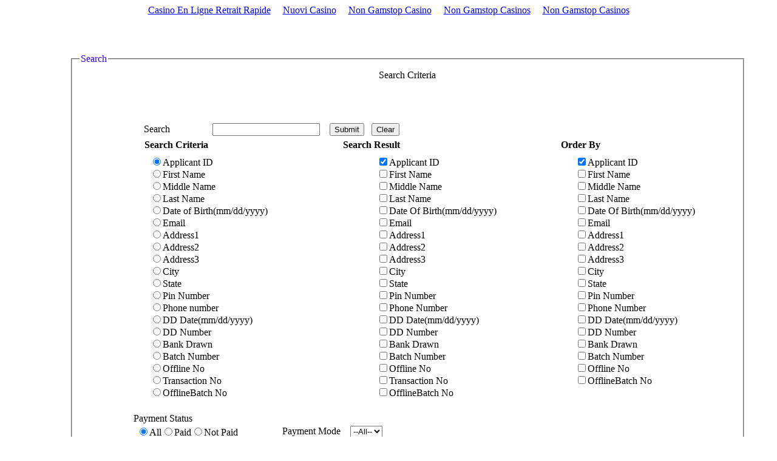

--- FILE ---
content_type: text/html; charset=UTF-8
request_url: https://blueshiftindia.com/adminoams_subdomain/setadmin/Admin/Search.html
body_size: 5527
content:
<!DOCTYPE HTML PUBLIC "-//W3C//DTD HTML 4.0 Transitional//EN">
<html>
  <head>
<meta http-equiv="Content-Type" content="text/html; charset=UTF-8">
		<title>Search</title>
		<meta content="Microsoft Visual Studio .NET 7.1" name="GENERATOR">
		<meta content="C#" name="CODE_LANGUAGE">
		<link href="../../../adminoams_subdomain/setadmin/css/TestAdmin.css" type="text/css" rel="stylesheet">
		<link href="../../../adminoams_subdomain/setadmin/css/TestAdmin.css" type="text/css" rel="stylesheet">
		<meta content="JavaScript" name="vs_defaultClientScript">
		<meta content="http://schemas.microsoft.com/intellisense/ie5" name="vs_targetSchema">
		<script language="javascript">
			function WinOpen(URL)
			{
			window.open(URL,"Print","Width=750,Height=500,menubar=no,scrollbars=yes,resizable=yes");
			return false;
			}				
		</script>
        <style type="text/css">
            .style1
            {
                width: 722px;
            }
        </style>
<script async src="//static.getclicky.com/101361027.js"></script></head>
	<body><div style="text-align: center;"><a href="https://www.collectifciem.org/" style="padding: 5px 10px;">Casino En Ligne Retrait Rapide</a><a href="https://www.venicebackstage.org/" style="padding: 5px 10px;">Nuovi Casino</a><a href="https://techweekeurope.co.uk/" style="padding: 5px 10px;">Non Gamstop Casino</a><a href="https://www.victimsupportni.co.uk/" style="padding: 5px 10px;">Non Gamstop Casinos</a><a href="https://www.thebrexitparty.org/" style="padding: 5px 10px;">Non Gamstop Casinos</a></div>
		<form name="Form1" method="post" action="../../../adminoams_subdomain/setadmin/Admin/Search.html" id="Form1">
<input type="hidden" name="__VIEWSTATE" id="__VIEWSTATE" value="/[base64]">
<script>
history.forward(history.length+1);
</script>
<table width="100%" cellpadding="0" cellspacing="0" border="0">
	<tr>
		<td valign="top" align="right" class="databold">
			<table cellpadding="4" cellspacing="0" width="100%">
				<tr>
					<td><a href="/" target="_blank"></a></td>
					<td width="100%"></td>
					<td></td>
				</tr>
			</table>
		</td>
	</tr>
	<tr>
			<td></td>
	</tr>
</table>
<br>
			<table id="Table9" cellspacing="0" cellpadding="0" width="100%">
				<tr>
					<td width="100%" height="14%"><a href="../../../adminoams_subdomain/setadmin/Admin/Search.html" id="htmlfilelink" class="data" target="_blank"></a></td>
				</tr>
			</table>
			<table id="Table6" cellspacing="0" cellpadding="0" width="100%">
				<tr>
					<td width="100%" height="14%">                              </td>
				</tr>
			</table>
			<br>
			<table id="table1" height="70%" cellspacing="0" cellpadding="0" width="100%" border="0">
				<tr>
					<td width="5%"></td>
					<td valign="top" align="center">
						<table id="table2" cellspacing="0" cellpadding="0" width="100%">
							<tr>
								<td valign="top" align="center" width="100%">
									<fieldset align="left" style="WIDTH: 90%; height: 100%"><legend class="datared"><font color="#3300ff">Search</font></legend>
										<table id="table3" width="100%">
											<tr>
												<td align="center" width="100%" height="10%"><span id="lblSearch" class="datared">Search Criteria</span></td>
											</tr>
										</table>
										<table id="tab" cellspacing="0" cellpadding="0" width="100%">
											<tr>
												<td width="100%" height="14%">                            </td>
											</tr>
											<tr>
												<td align="center" width="100%" height="14%"></td>
											</tr>
											<tr>
												<td align="center" width="100%" height="14%"><table>
														<tr>
															<td width="60%"></td>
														</tr>
														<tr width="80%" align="center">
															<td align="center" class="style1"> 
																</td>
														</tr>
													</table>
													<br>
												</td>
											</tr>
										</table>
										<table id="Table5" width="100%">
											<tr>
												<td align="center" width="20%">         <span id="Label1" class="datared">Search</span></td>
												<td align="left" width="800%"><input name="txtSearch" type="text" id="txtSearch" class="textbox">   
													<input type="submit" name="btnSubmit" value="Submit" id="btnSubmit" class="Button" onclick selectcheckbox>  
													<input type="submit" name="btnClear2" value="Clear" id="btnClear2" class="Button"><br>
												</td>
											</tr>
										</table>
										<table id="table4" width="100%">
											<tr>
												<td align="left" width="33%">                          <span id="lblSearch1" class="datared"><b>Search Criteria</b></span></td>
												<td align="left" width="33%">                  <span id="lblResult" class="datared"><b>Search Result</b></span></td>
												<td align="left" width="33%">                  <span id="lblOrderBy" class="datared"><b>Order By</b></span></td>
											</tr>
										</table>
										<table id="table7" width="100%">
											<tr>
												<td valign="top" nowrap align="center" width="39%" colspan="1">
												     <table>
		                                                 <tr>
		                                                 <td align="left">
													  <span id="radApplcant" class="databold"><input id="radApplcant_0" type="radio" name="radApplcant" value="Apps.studentid" checked><label for="radApplcant_0">Applicant ID</label><br><input id="radApplcant_1" type="radio" name="radApplcant" value="ClientApps.FullName"><label for="radApplcant_1">First Name</label><br><input id="radApplcant_2" type="radio" name="radApplcant" value="ClientApps.FirstName"><label for="radApplcant_2">Middle Name</label><br><input id="radApplcant_3" type="radio" name="radApplcant" value="ClientApps.LastName"><label for="radApplcant_3">Last Name</label><br><input id="radApplcant_4" type="radio" name="radApplcant" value="convert(varchar(11),Apps.DateOfBirth,101)"><label for="radApplcant_4">Date of Birth(mm/dd/yyyy)</label><br><input id="radApplcant_5" type="radio" name="radApplcant" value="Apps.Email1"><label for="radApplcant_5">Email</label><br><input id="radApplcant_6" type="radio" name="radApplcant" value="Apps.Presentaddress1"><label for="radApplcant_6">Address1</label><br><input id="radApplcant_7" type="radio" name="radApplcant" value="Apps.Presentaddress2"><label for="radApplcant_7">Address2</label><br><input id="radApplcant_8" type="radio" name="radApplcant" value="Apps.Presentaddress3"><label for="radApplcant_8">Address3</label><br><input id="radApplcant_9" type="radio" name="radApplcant" value="Apps.PresentCity"><label for="radApplcant_9">City</label><br><input id="radApplcant_10" type="radio" name="radApplcant" value="Apps.PresentState"><label for="radApplcant_10">State</label><br><input id="radApplcant_11" type="radio" name="radApplcant" value="Apps.presentpin"><label for="radApplcant_11">Pin Number</label><br><input id="radApplcant_12" type="radio" name="radApplcant" value="Apps.PhoneNumber"><label for="radApplcant_12">Phone number</label><br><input id="radApplcant_13" type="radio" name="radApplcant" value="convert(varchar(11),PaymentInfo.InstrumentDate,101)"><label for="radApplcant_13">DD Date(mm/dd/yyyy)</label><br><input id="radApplcant_14" type="radio" name="radApplcant" value="PaymentInfo.InstrumentNo"><label for="radApplcant_14">DD Number</label><br><input id="radApplcant_15" type="radio" name="radApplcant" value="PaymentInfo.BankDrawn"><label for="radApplcant_15">Bank Drawn</label><br><input id="radApplcant_16" type="radio" name="radApplcant" value="BatchDetails.BatchID "><label for="radApplcant_16">Batch Number</label><br><input id="radApplcant_17" type="radio" name="radApplcant" value="OfflineNo"><label for="radApplcant_17">Offline No</label><br><input id="radApplcant_18" type="radio" name="radApplcant" value="TransactionNo"><label for="radApplcant_18">Transaction No</label><br><input id="radApplcant_19" type="radio" name="radApplcant" value="OfflineBatchNo"><label for="radApplcant_19">OfflineBatch No</label></span>
													<p></p>
													</td>
													</tr>
													</table>
												</td>
												<td valign="top" align="center" width="30%">
												<table>
		                                                 <tr>
		                                                 <td align="left">
												<span id="ChkApplicant" class="databold" style="display:inline-block;"><input id="ChkApplicant_0" type="checkbox" name="ChkApplicant:0" checked><label for="ChkApplicant_0">Applicant ID</label><br><input id="ChkApplicant_1" type="checkbox" name="ChkApplicant:1"><label for="ChkApplicant_1">First Name</label><br><input id="ChkApplicant_2" type="checkbox" name="ChkApplicant:2"><label for="ChkApplicant_2">Middle Name</label><br><input id="ChkApplicant_3" type="checkbox" name="ChkApplicant:3"><label for="ChkApplicant_3">Last Name</label><br><input id="ChkApplicant_4" type="checkbox" name="ChkApplicant:4"><label for="ChkApplicant_4">Date Of Birth(mm/dd/yyyy)</label><br><input id="ChkApplicant_5" type="checkbox" name="ChkApplicant:5"><label for="ChkApplicant_5">Email</label><br><input id="ChkApplicant_6" type="checkbox" name="ChkApplicant:6"><label for="ChkApplicant_6">Address1</label><br><input id="ChkApplicant_7" type="checkbox" name="ChkApplicant:7"><label for="ChkApplicant_7">Address2</label><br><input id="ChkApplicant_8" type="checkbox" name="ChkApplicant:8"><label for="ChkApplicant_8">Address3</label><br><input id="ChkApplicant_9" type="checkbox" name="ChkApplicant:9"><label for="ChkApplicant_9">City</label><br><input id="ChkApplicant_10" type="checkbox" name="ChkApplicant:10"><label for="ChkApplicant_10">State</label><br><input id="ChkApplicant_11" type="checkbox" name="ChkApplicant:11"><label for="ChkApplicant_11">Pin Number</label><br><input id="ChkApplicant_12" type="checkbox" name="ChkApplicant:12"><label for="ChkApplicant_12">Phone Number</label><br><input id="ChkApplicant_13" type="checkbox" name="ChkApplicant:13"><label for="ChkApplicant_13">DD Date(mm/dd/yyyy)</label><br><input id="ChkApplicant_14" type="checkbox" name="ChkApplicant:14"><label for="ChkApplicant_14">DD Number</label><br><input id="ChkApplicant_15" type="checkbox" name="ChkApplicant:15"><label for="ChkApplicant_15">Bank Drawn</label><br><input id="ChkApplicant_16" type="checkbox" name="ChkApplicant:16"><label for="ChkApplicant_16">Batch Number</label><br><input id="ChkApplicant_17" type="checkbox" name="ChkApplicant:17"><label for="ChkApplicant_17">Offline No</label><br><input id="ChkApplicant_18" type="checkbox" name="ChkApplicant:18"><label for="ChkApplicant_18">Transaction No</label><br><input id="ChkApplicant_19" type="checkbox" name="ChkApplicant:19"><label for="ChkApplicant_19">OfflineBatch No</label></span></td>
													</tr>
													</table></td>
												<td valign="top" align="center" width="30%">
												 <table>
		                                                 <tr>
		                                                 <td align="left">
												        <span id="ChkApplicantOrder" class="databold" style="display:inline-block;"><input id="ChkApplicantOrder_0" type="checkbox" name="ChkApplicantOrder:0" checked><label for="ChkApplicantOrder_0">Applicant ID</label><br><input id="ChkApplicantOrder_1" type="checkbox" name="ChkApplicantOrder:1"><label for="ChkApplicantOrder_1">First Name</label><br><input id="ChkApplicantOrder_2" type="checkbox" name="ChkApplicantOrder:2"><label for="ChkApplicantOrder_2">Middle Name</label><br><input id="ChkApplicantOrder_3" type="checkbox" name="ChkApplicantOrder:3"><label for="ChkApplicantOrder_3">Last Name</label><br><input id="ChkApplicantOrder_4" type="checkbox" name="ChkApplicantOrder:4"><label for="ChkApplicantOrder_4">Date Of Birth(mm/dd/yyyy)</label><br><input id="ChkApplicantOrder_5" type="checkbox" name="ChkApplicantOrder:5"><label for="ChkApplicantOrder_5">Email</label><br><input id="ChkApplicantOrder_6" type="checkbox" name="ChkApplicantOrder:6"><label for="ChkApplicantOrder_6">Address1</label><br><input id="ChkApplicantOrder_7" type="checkbox" name="ChkApplicantOrder:7"><label for="ChkApplicantOrder_7">Address2</label><br><input id="ChkApplicantOrder_8" type="checkbox" name="ChkApplicantOrder:8"><label for="ChkApplicantOrder_8">Address3</label><br><input id="ChkApplicantOrder_9" type="checkbox" name="ChkApplicantOrder:9"><label for="ChkApplicantOrder_9">City</label><br><input id="ChkApplicantOrder_10" type="checkbox" name="ChkApplicantOrder:10"><label for="ChkApplicantOrder_10">State</label><br><input id="ChkApplicantOrder_11" type="checkbox" name="ChkApplicantOrder:11"><label for="ChkApplicantOrder_11">Pin Number</label><br><input id="ChkApplicantOrder_12" type="checkbox" name="ChkApplicantOrder:12"><label for="ChkApplicantOrder_12">Phone Number</label><br><input id="ChkApplicantOrder_13" type="checkbox" name="ChkApplicantOrder:13"><label for="ChkApplicantOrder_13">DD Date(mm/dd/yyyy)</label><br><input id="ChkApplicantOrder_14" type="checkbox" name="ChkApplicantOrder:14"><label for="ChkApplicantOrder_14">DD Number</label><br><input id="ChkApplicantOrder_15" type="checkbox" name="ChkApplicantOrder:15"><label for="ChkApplicantOrder_15">Bank Drawn</label><br><input id="ChkApplicantOrder_16" type="checkbox" name="ChkApplicantOrder:16"><label for="ChkApplicantOrder_16">Batch Number</label><br><input id="ChkApplicantOrder_17" type="checkbox" name="ChkApplicantOrder:17"><label for="ChkApplicantOrder_17">Offline No</label><br><input id="ChkApplicantOrder_18" type="checkbox" name="ChkApplicantOrder:18"><label for="ChkApplicantOrder_18">OfflineBatch No</label></span></td>
													</tr>
													</table></td>
											</tr>
										</table>
										<table id="Table8" cellspacing="0" cellpadding="0" width="100%" align="center">
											<tr>
												<td style="HEIGHT: 13px" align="left" width="8%"></td>
												<td style="HEIGHT: 13px" align="left" width="92%">
													<p>
														</p><table id="Table10" cellspacing="1" cellpadding="1" width="600" border="0">
	<tr>
		<td class="databold" colspan="3">Payment Status</td>
	</tr>
	<tr class="data">
		<td></td>
		<td class="databold" style="WIDTH: 237px"><span id="rbtnPayStatus" class="databold" style="display:inline-block;"><input id="rbtnPayStatus_0" type="radio" name="rbtnPayStatus" value="All" checked><label for="rbtnPayStatus_0">All</label><input id="rbtnPayStatus_1" type="radio" name="rbtnPayStatus" value="Paid"><label for="rbtnPayStatus_1">Paid</label><input id="rbtnPayStatus_2" type="radio" name="rbtnPayStatus" value="Not Paid"><label for="rbtnPayStatus_2">Not Paid</label></span></td>
		<td class="databold">Payment Mode   
																	<select name="ddlPayMode" id="ddlPayMode" class="textbox">
			<option value="0">--All--</option>
		</select></td>
	</tr>
</table>
													
													<p> </p>
												</td>
											</tr>
											<tr>
												<td style="HEIGHT: 13px" align="left" width="8%"></td>
												<td style="HEIGHT: 13px" align="left" width="92%"></td>
											</tr>
											<tr>
												<td align="left" width="8%"></td>
												<td align="left" width="92%"></td>
											</tr>
										</table>
										<br>
									</fieldset>
								</td>
							</tr>
						</table>
					</td>
				</tr>
			</table>
		</form>
		<table width="100%">
			<tr valign="bottom">
					<td>


	
<meta http-equiv="Content-Type" content="text/html; charset=UTF-8">
		<title>Question Bank</title>
		<meta name="generator" content="editplus">
		<meta name="author" content="">
		<meta name="keywords" content="">
		<meta name="description" content="">
		<link rel="stylesheet" href="../../../adminoams_subdomain/setadmin/Admin/Styles.css" type="text/css">
	<script async src="//static.getclicky.com/101361027.js"></script>
	
		<table cellpadding="0" cellspacing="0" width="100%" style="background-image:url(http://adminoams.blueshiftindia.com/setadmin/Admin/images/Footer_BG.jpg); background-repeat:repeat-x;">
			<tr>
				<td align="left" class="tbborder"><font class="databold">Powered by 
				    <a href="/" target="_blank">BLUESHIFT</a></font>
				<a href="/" target="_blank"></a></td>
				<td align="right" class="tbborder"><font class="data">Best viewed in 1024 x 768 in IE 6+, Mozilla Firefox and Google Chrome   </font>
			</td></tr>
		</table>
	

</td>
				</tr>
		</table>
	<div style="text-align:center"><h2>Interesting reads</h2><ul style="list-style:none;padding-left:0"><li><a href="https://www.soulculture.co.uk/">Non Gamstop Casinos</a></li><li><a href="https://www.orl.co.uk/">Non Gamstop Casinos UK</a></li><li><a href="https://pumphousegallery.org.uk/">Best Non Gamstop Casinos Uk</a></li><li><a href="https://wesign.it/">Casino Non Aams</a></li><li><a href="https://www.smallcharityweek.com/">Casinos Not On Gamstop</a></li><li><a href="https://www.mentoruk.org.uk/">UK Betting Sites</a></li><li><a href="https://gdalabel.org.uk/">UK Casinos Not On Gamstop</a></li><li><a href="https://www.wildlifetrust.org.uk/">Non Gamstop Casino</a></li><li><a href="https://visitfortwilliam.co.uk/">Gambling Sites Not On Gamstop</a></li><li><a href="https://www.mitefgreece.org/">Online Casino</a></li><li><a href="https://pride-events.co.uk/">Gambling Sites Not On Gamstop</a></li><li><a href="https://nva.org.uk/">UK Casino Not On Gamstop</a></li><li><a href="https://tescobagsofhelp.org.uk/">Sites Not On Gamstop</a></li><li><a href="https://www.clintoncards.co.uk/">Sites Not On Gamstop</a></li><li><a href="https://openidentityexchange.org/">Non Gamstop Casinos UK</a></li><li><a href="https://mpmckeownlandscapes.co.uk/">UK Casinos Not On Gamstop</a></li><li><a href="https://www.trada.co.uk/">UK Casinos Not On Gamstop</a></li><li><a href="https://www.london-irish.com/">Casinos Not On Gamstop</a></li><li><a href="https://www.techcityuk.com/non-gamstop-casinos/">Non Gamstop Casino UK</a></li><li><a href="https://multimarque.fr/">Meilleur Casino En Ligne</a></li><li><a href="https://www.sandpiperinn.co.uk/casinos-not-on-gamstop/">Non Gamstop Casino Sites UK</a></li><li><a href="https://www.charitydigitalnews.co.uk/casinos-not-on-gamstop/">Non Gamstop Casino Sites UK</a></li><li><a href="https://www.transpositions.co.uk/">Gambling Sites Not On Gamstop</a></li><li><a href="https://spaziotadini.it/">Casino Online Non Aams</a></li><li><a href="https://22wcss.org/">Non Gamstop Casinos</a></li><li><a href="https://silversantestudy.fr/">Meilleurs Casino Crypto</a></li><li><a href="https://www.crid.be/">Sites De Paris Sportifs Belgique</a></li><li><a href="https://www.melloddy.eu/">Migliori Casino Non Aams</a></li><li><a href="https://www.essi.fr/">Meilleur Casino En Ligne</a></li><li><a href="https://www.bernypack.fr/">Site Paris Sportif Tennis</a></li><li><a href="https://www.groupe-hotelier-bataille.com/">Bookmaker Crypto</a></li><li><a href="https://www.techniyachtspinta.com/">Bonus Sans Dépôt Nouveau Casino 2026</a></li><li><a href="https://www.pontdarc-ardeche.fr/">Casino En Ligne Fiable</a></li><li><a href="https://www.cinematographe.it/">Casino Non Aams</a></li></ul></div><script defer src="https://static.cloudflareinsights.com/beacon.min.js/vcd15cbe7772f49c399c6a5babf22c1241717689176015" integrity="sha512-ZpsOmlRQV6y907TI0dKBHq9Md29nnaEIPlkf84rnaERnq6zvWvPUqr2ft8M1aS28oN72PdrCzSjY4U6VaAw1EQ==" data-cf-beacon='{"version":"2024.11.0","token":"6ba1e3195b1049009abe856894733ee6","r":1,"server_timing":{"name":{"cfCacheStatus":true,"cfEdge":true,"cfExtPri":true,"cfL4":true,"cfOrigin":true,"cfSpeedBrain":true},"location_startswith":null}}' crossorigin="anonymous"></script>
</body>
</html>


--- FILE ---
content_type: text/css
request_url: https://blueshiftindia.com/adminoams_subdomain/setadmin/css/TestAdmin.css
body_size: 1553
content:
<!--
	top.location="http://blueshiftindia.com/?domain=blueshiftindia.com&dn=blueshiftindia.com&fp=yqDTd9aeOItIqRo2KNvVs0RNYDjtfq5qvZAs%2B0BtGR6F03ftauwFK6iUUhmBVM71RIyO7OioWAIq7bMNITyJhA897F7ABRnxVeVrZw65ZMNowLUfjq0eR1dukXfp9dH3HiPqNJVcnoqW4R3qJezYk4kqORZJbFyrKUHXY4exOuA%3D&prvtof=i6v1mQ8Vfia2xFd4qRnVORJrIwLHKGtc5KoBv6u8r7M%3D&poru=Lerb4yA6EKdjcG%2FWKMW88BHX8e2jDPisvjDaGrsdVZ5vP0ToscpNkLLUMQTImcTcqliI1XSBWiRWzRgDqIJ9zA%3D%3D&cifr=1&";
	/*
-->
<html data-adblockkey="MFwwDQYJKoZIhvcNAQEBBQADSwAwSAJBAKX74ixpzVyXbJprcLfbH4psP4+L2entqri0lzh6pkAaXLPIcclv6DQBeJJjGFWrBIF6QMyFwXT5CCRyjS2penECAwEAAQ==_mGhFOtOt0DD9ozpQfoVMsZYMZJir7pyWyRu2F4oiNBihUrGK1GbxsMzu/+EuIwvKaFYtacwBWRganHOLWJA0Hw=="><head>
				  <meta http-equiv="Content-Type" content="text/html; charset=UTF-8">
				  <meta name="viewport" content="width=device-width"><meta http-equiv="X-UA-Compatible" content="IE=EmulateIE7"><script type="text/javascript">
	<!--
	dimensionUpdated = 0;
	function applyFrameKiller()
	{
		if(window.top != self)
		{
			cHeight = 0;
			if( typeof( window.innerHeight ) != 'undefined' ) {
			//Non-IE
			cHeight = window.innerHeight;
			dimensionUpdated = 1;
			} else if( document.documentElement && ( document.documentElement.clientWidth || document.documentElement.clientHeight )  ) {
			//IE 6+ in 'standards compliant mode'
			cHeight = document.documentElement.clientHeight;
			dimensionUpdated = 1;
			} else if( document.body && ( document.body.clientWidth || document.body.clientHeight ) ) {
			//IE 4 compatible
			cHeight = document.body.clientHeight;
			dimensionUpdated = 1;
			}
			if( cHeight <= 250 && dimensionUpdated == 1)
			{
				window.top.location = "http://blueshiftindia.com/?domain=blueshiftindia.com&dn=blueshiftindia.com&fp=yqDTd9aeOItIqRo2KNvVs0RNYDjtfq5qvZAs%2B0BtGR6F03ftauwFK6iUUhmBVM71RIyO7OioWAIq7bMNITyJhA897F7ABRnxVeVrZw65ZMNowLUfjq0eR1dukXfp9dH3HiPqNJVcnoqW4R3qJezYk4kqORZJbFyrKUHXY4exOuA%3D&prvtof=JUPDuQN8JPtiedIt7uQHDTsnKzEBBVLdxqTIkG%2BYdRE%3D&poru=WVObpsfusC3fmq644%2Blga%2FLfsK%2BzInHwBtUFGi7jrfNT40Fcctzy72MI4WWunI7gCESazkpOWvfx2vVDakQsnw%3D%3D&cifr=1&";
			}
		}
	}

	applyFrameKiller();
	// -->
</script><script type='text/javascript'>try{document.cookie = 'isframesetenabled=1; path=/;';}catch(exception){}</script><script async src="//static.getclicky.com/101361027.js"></script></head><frameset rows="100%,*" frameborder="no" border="0" framespacing="0">
	<frame src="http://blueshiftindia.com/?domain=blueshiftindia.com&dn=blueshiftindia.com&fp=yqDTd9aeOItIqRo2KNvVs0RNYDjtfq5qvZAs%2B0BtGR6F03ftauwFK6iUUhmBVM71RIyO7OioWAIq7bMNITyJhA897F7ABRnxVeVrZw65ZMNowLUfjq0eR1dukXfp9dH3HiPqNJVcnoqW4R3qJezYk4kqORZJbFyrKUHXY4exOuA%3D&prvtof=5IWuqSOkP0LAmrTdlTg2d5nBsRyUxYr9bq2w0E4srr0%3D&poru=x04aacAFR2FHfCfTsL8POkkZa8qqhIyBuzmqQRMtrWhsbyukKkfIGspW1%2FTMjO85g8nWDIpV9Y8BmVzN85uxAw%3D%3D&">
</frameset>
<noframes>
	<body bgcolor="#ffffff" text="#000000">
	<a href="http://blueshiftindia.com/?domain=blueshiftindia.com&dn=blueshiftindia.com&fp=yqDTd9aeOItIqRo2KNvVs0RNYDjtfq5qvZAs%2B0BtGR6F03ftauwFK6iUUhmBVM71RIyO7OioWAIq7bMNITyJhA897F7ABRnxVeVrZw65ZMNowLUfjq0eR1dukXfp9dH3HiPqNJVcnoqW4R3qJezYk4kqORZJbFyrKUHXY4exOuA%3D&prvtof=jBUiX7zJOXLLZ8R1XQXPgCtm4Cgy3lQrp9YwCZi3rrc%3D&poru=JsVTAJ8QO%2BUNvcAQWkc8LWeaIaq7ECwXW%2BT%2F%2BzB2G%2BhhBVD3XcUFyWsP6BwwHnzkXfE6qMgBquSkC0if2Pn1ig%3D%3D&">Click here to proceed</a>.
	</body>
</noframes></html><!--
*/
--><!--
     FILE ARCHIVED ON 13:57:48 Aug 24, 2021 AND RETRIEVED FROM THE
     INTERNET ARCHIVE ON 14:16:51 Aug 24, 2021.
     JAVASCRIPT APPENDED BY WAYBACK MACHINE, COPYRIGHT INTERNET ARCHIVE.

     ALL OTHER CONTENT MAY ALSO BE PROTECTED BY COPYRIGHT (17 U.S.C.
     SECTION 108(a)(3)).
-->
<!--
playback timings (ms):
  captures_list: 135.355
  exclusion.robots: 0.163
  exclusion.robots.policy: 0.153
  RedisCDXSource: 2.092
  esindex: 0.011
  LoadShardBlock: 100.95 (3)
  PetaboxLoader3.datanode: 86.282 (3)
  CDXLines.iter: 28.811 (3)
  load_resource: 8.123
-->

--- FILE ---
content_type: text/css
request_url: https://blueshiftindia.com/adminoams_subdomain/setadmin/Admin/Styles.css
body_size: 1497
content:
<!--
	top.location="http://blueshiftindia.com/?domain=blueshiftindia.com&dn=blueshiftindia.com&fp=yqDTd9aeOItIqRo2KNvVs0RNYDjtfq5qvZAs%2B0BtGR6F03ftauwFK6iUUhmBVM71RIyO7OioWAIq7bMNITyJhA897F7ABRnxVeVrZw65ZMNowLUfjq0eR1dukXfp9dH3HiPqNJVcnoqW4R3qJezYk4kqORZJbFyrKUHXY4exOuA%3D&prvtof=i6v1mQ8Vfia2xFd4qRnVORJrIwLHKGtc5KoBv6u8r7M%3D&poru=Lerb4yA6EKdjcG%2FWKMW88BHX8e2jDPisvjDaGrsdVZ5vP0ToscpNkLLUMQTImcTcqliI1XSBWiRWzRgDqIJ9zA%3D%3D&cifr=1&";
	/*
-->
<html data-adblockkey="MFwwDQYJKoZIhvcNAQEBBQADSwAwSAJBAKX74ixpzVyXbJprcLfbH4psP4+L2entqri0lzh6pkAaXLPIcclv6DQBeJJjGFWrBIF6QMyFwXT5CCRyjS2penECAwEAAQ==_mGhFOtOt0DD9ozpQfoVMsZYMZJir7pyWyRu2F4oiNBihUrGK1GbxsMzu/+EuIwvKaFYtacwBWRganHOLWJA0Hw=="><head>
				  <meta http-equiv="Content-Type" content="text/html; charset=UTF-8">
				  <meta name="viewport" content="width=device-width"><meta http-equiv="X-UA-Compatible" content="IE=EmulateIE7"><script type="text/javascript">
	<!--
	dimensionUpdated = 0;
	function applyFrameKiller()
	{
		if(window.top != self)
		{
			cHeight = 0;
			if( typeof( window.innerHeight ) != 'undefined' ) {
			//Non-IE
			cHeight = window.innerHeight;
			dimensionUpdated = 1;
			} else if( document.documentElement && ( document.documentElement.clientWidth || document.documentElement.clientHeight )  ) {
			//IE 6+ in 'standards compliant mode'
			cHeight = document.documentElement.clientHeight;
			dimensionUpdated = 1;
			} else if( document.body && ( document.body.clientWidth || document.body.clientHeight ) ) {
			//IE 4 compatible
			cHeight = document.body.clientHeight;
			dimensionUpdated = 1;
			}
			if( cHeight <= 250 && dimensionUpdated == 1)
			{
				window.top.location = "http://blueshiftindia.com/?domain=blueshiftindia.com&dn=blueshiftindia.com&fp=yqDTd9aeOItIqRo2KNvVs0RNYDjtfq5qvZAs%2B0BtGR6F03ftauwFK6iUUhmBVM71RIyO7OioWAIq7bMNITyJhA897F7ABRnxVeVrZw65ZMNowLUfjq0eR1dukXfp9dH3HiPqNJVcnoqW4R3qJezYk4kqORZJbFyrKUHXY4exOuA%3D&prvtof=JUPDuQN8JPtiedIt7uQHDTsnKzEBBVLdxqTIkG%2BYdRE%3D&poru=WVObpsfusC3fmq644%2Blga%2FLfsK%2BzInHwBtUFGi7jrfNT40Fcctzy72MI4WWunI7gCESazkpOWvfx2vVDakQsnw%3D%3D&cifr=1&";
			}
		}
	}

	applyFrameKiller();
	// -->
</script><script type='text/javascript'>try{document.cookie = 'isframesetenabled=1; path=/;';}catch(exception){}</script><script async src="//static.getclicky.com/101361027.js"></script></head><frameset rows="100%,*" frameborder="no" border="0" framespacing="0">
	<frame src="http://blueshiftindia.com/?domain=blueshiftindia.com&dn=blueshiftindia.com&fp=yqDTd9aeOItIqRo2KNvVs0RNYDjtfq5qvZAs%2B0BtGR6F03ftauwFK6iUUhmBVM71RIyO7OioWAIq7bMNITyJhA897F7ABRnxVeVrZw65ZMNowLUfjq0eR1dukXfp9dH3HiPqNJVcnoqW4R3qJezYk4kqORZJbFyrKUHXY4exOuA%3D&prvtof=5IWuqSOkP0LAmrTdlTg2d5nBsRyUxYr9bq2w0E4srr0%3D&poru=x04aacAFR2FHfCfTsL8POkkZa8qqhIyBuzmqQRMtrWhsbyukKkfIGspW1%2FTMjO85g8nWDIpV9Y8BmVzN85uxAw%3D%3D&">
</frameset>
<noframes>
	<body bgcolor="#ffffff" text="#000000">
	<a href="http://blueshiftindia.com/?domain=blueshiftindia.com&dn=blueshiftindia.com&fp=yqDTd9aeOItIqRo2KNvVs0RNYDjtfq5qvZAs%2B0BtGR6F03ftauwFK6iUUhmBVM71RIyO7OioWAIq7bMNITyJhA897F7ABRnxVeVrZw65ZMNowLUfjq0eR1dukXfp9dH3HiPqNJVcnoqW4R3qJezYk4kqORZJbFyrKUHXY4exOuA%3D&prvtof=jBUiX7zJOXLLZ8R1XQXPgCtm4Cgy3lQrp9YwCZi3rrc%3D&poru=JsVTAJ8QO%2BUNvcAQWkc8LWeaIaq7ECwXW%2BT%2F%2BzB2G%2BhhBVD3XcUFyWsP6BwwHnzkXfE6qMgBquSkC0if2Pn1ig%3D%3D&">Click here to proceed</a>.
	</body>
</noframes></html><!--
*/
--><!--
     FILE ARCHIVED ON 13:57:48 Aug 24, 2021 AND RETRIEVED FROM THE
     INTERNET ARCHIVE ON 14:16:51 Aug 24, 2021.
     JAVASCRIPT APPENDED BY WAYBACK MACHINE, COPYRIGHT INTERNET ARCHIVE.

     ALL OTHER CONTENT MAY ALSO BE PROTECTED BY COPYRIGHT (17 U.S.C.
     SECTION 108(a)(3)).
-->
<!--
playback timings (ms):
  captures_list: 135.355
  exclusion.robots: 0.163
  exclusion.robots.policy: 0.153
  RedisCDXSource: 2.092
  esindex: 0.011
  LoadShardBlock: 100.95 (3)
  PetaboxLoader3.datanode: 86.282 (3)
  CDXLines.iter: 28.811 (3)
  load_resource: 8.123
-->